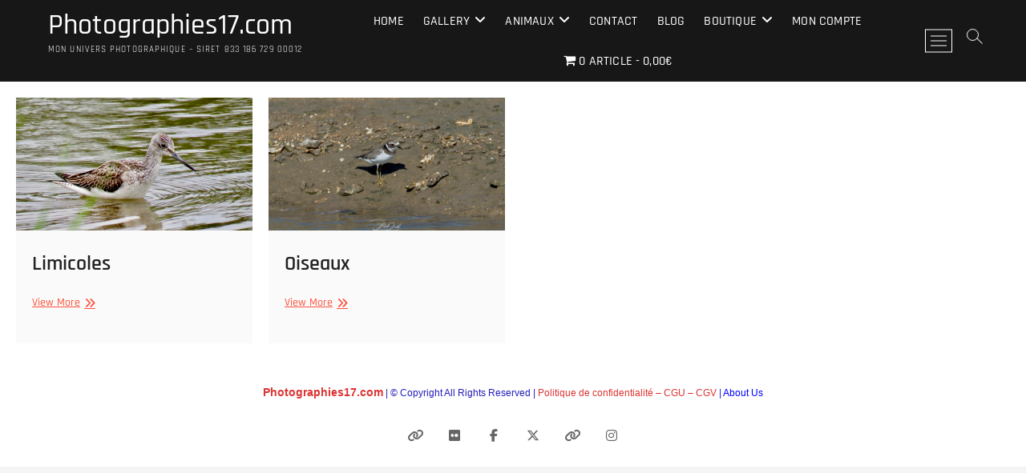

--- FILE ---
content_type: text/html; charset=UTF-8
request_url: https://photographies17.com/rl_tag/cigogne/
body_size: 15803
content:
<!DOCTYPE html>
<html lang="fr-FR">
<head>
<meta charset="UTF-8" />
<link rel="profile" href="http://gmpg.org/xfn/11" />
<meta name='robots' content='index, follow, max-image-preview:large, max-snippet:-1, max-video-preview:-1' />
<script>window._wca = window._wca || [];</script>

	<!-- This site is optimized with the Yoast SEO plugin v26.8 - https://yoast.com/product/yoast-seo-wordpress/ -->
	<title>Archives des cigogne - Photographies17.com</title>
	<link rel="canonical" href="https://photographies17.com/rl_tag/cigogne/" />
	<meta property="og:locale" content="fr_FR" />
	<meta property="og:type" content="article" />
	<meta property="og:title" content="Archives des cigogne - Photographies17.com" />
	<meta property="og:url" content="https://photographies17.com/rl_tag/cigogne/" />
	<meta property="og:site_name" content="Photographies17.com" />
	<meta name="twitter:card" content="summary_large_image" />
	<script type="application/ld+json" class="yoast-schema-graph">{"@context":"https://schema.org","@graph":[{"@type":"CollectionPage","@id":"https://photographies17.com/rl_tag/cigogne/","url":"https://photographies17.com/rl_tag/cigogne/","name":"Archives des cigogne - Photographies17.com","isPartOf":{"@id":"https://photographies17.com/#website"},"primaryImageOfPage":{"@id":"https://photographies17.com/rl_tag/cigogne/#primaryimage"},"image":{"@id":"https://photographies17.com/rl_tag/cigogne/#primaryimage"},"thumbnailUrl":"https://photographies17.com/wp-content/uploads/2019/03/responsive-lightbox-thumbnail.png","breadcrumb":{"@id":"https://photographies17.com/rl_tag/cigogne/#breadcrumb"},"inLanguage":"fr-FR"},{"@type":"ImageObject","inLanguage":"fr-FR","@id":"https://photographies17.com/rl_tag/cigogne/#primaryimage","url":"https://photographies17.com/wp-content/uploads/2019/03/responsive-lightbox-thumbnail.png","contentUrl":"https://photographies17.com/wp-content/uploads/2019/03/responsive-lightbox-thumbnail.png","width":5120,"height":2880},{"@type":"BreadcrumbList","@id":"https://photographies17.com/rl_tag/cigogne/#breadcrumb","itemListElement":[{"@type":"ListItem","position":1,"name":"Home","item":"https://photographies17.com/"},{"@type":"ListItem","position":2,"name":"cigogne"}]},{"@type":"WebSite","@id":"https://photographies17.com/#website","url":"https://photographies17.com/","name":"Photographies17.com","description":"Mon Univers Photographique - Siret 833 186 729 00012","publisher":{"@id":"https://photographies17.com/#/schema/person/f7c0feb73b5a2a4f45e2739496063413"},"potentialAction":[{"@type":"SearchAction","target":{"@type":"EntryPoint","urlTemplate":"https://photographies17.com/?s={search_term_string}"},"query-input":{"@type":"PropertyValueSpecification","valueRequired":true,"valueName":"search_term_string"}}],"inLanguage":"fr-FR"},{"@type":["Person","Organization"],"@id":"https://photographies17.com/#/schema/person/f7c0feb73b5a2a4f45e2739496063413","name":"b.is.uk.exox.91","image":{"@type":"ImageObject","inLanguage":"fr-FR","@id":"https://photographies17.com/#/schema/person/image/","url":"https://secure.gravatar.com/avatar/3a48b4264da34bf4bce6df835ec78877b6481851768f1b1af3acfd9fc4a1bfed?s=96&d=mm&r=g","contentUrl":"https://secure.gravatar.com/avatar/3a48b4264da34bf4bce6df835ec78877b6481851768f1b1af3acfd9fc4a1bfed?s=96&d=mm&r=g","caption":"b.is.uk.exox.91"},"logo":{"@id":"https://photographies17.com/#/schema/person/image/"}}]}</script>
	<!-- / Yoast SEO plugin. -->


<link rel='dns-prefetch' href='//api.mapbox.com' />
<link rel='dns-prefetch' href='//stats.wp.com' />
<link rel='dns-prefetch' href='//secure.gravatar.com' />
<link rel='dns-prefetch' href='//v0.wordpress.com' />
<link rel='dns-prefetch' href='//widgets.wp.com' />
<link rel="alternate" type="application/rss+xml" title="Photographies17.com &raquo; Flux" href="https://photographies17.com/feed/" />
<link rel="alternate" type="application/rss+xml" title="Photographies17.com &raquo; Flux des commentaires" href="https://photographies17.com/comments/feed/" />
<link rel="alternate" type="application/rss+xml" title="Flux pour Photographies17.com &raquo; cigogne Étiquette de galerie" href="https://photographies17.com/rl_tag/cigogne/feed/" />
<style id='wp-img-auto-sizes-contain-inline-css' type='text/css'>
img:is([sizes=auto i],[sizes^="auto," i]){contain-intrinsic-size:3000px 1500px}
/*# sourceURL=wp-img-auto-sizes-contain-inline-css */
</style>
<style id='wp-emoji-styles-inline-css' type='text/css'>

	img.wp-smiley, img.emoji {
		display: inline !important;
		border: none !important;
		box-shadow: none !important;
		height: 1em !important;
		width: 1em !important;
		margin: 0 0.07em !important;
		vertical-align: -0.1em !important;
		background: none !important;
		padding: 0 !important;
	}
/*# sourceURL=wp-emoji-styles-inline-css */
</style>
<style id='wp-block-library-inline-css' type='text/css'>
:root{--wp-block-synced-color:#7a00df;--wp-block-synced-color--rgb:122,0,223;--wp-bound-block-color:var(--wp-block-synced-color);--wp-editor-canvas-background:#ddd;--wp-admin-theme-color:#007cba;--wp-admin-theme-color--rgb:0,124,186;--wp-admin-theme-color-darker-10:#006ba1;--wp-admin-theme-color-darker-10--rgb:0,107,160.5;--wp-admin-theme-color-darker-20:#005a87;--wp-admin-theme-color-darker-20--rgb:0,90,135;--wp-admin-border-width-focus:2px}@media (min-resolution:192dpi){:root{--wp-admin-border-width-focus:1.5px}}.wp-element-button{cursor:pointer}:root .has-very-light-gray-background-color{background-color:#eee}:root .has-very-dark-gray-background-color{background-color:#313131}:root .has-very-light-gray-color{color:#eee}:root .has-very-dark-gray-color{color:#313131}:root .has-vivid-green-cyan-to-vivid-cyan-blue-gradient-background{background:linear-gradient(135deg,#00d084,#0693e3)}:root .has-purple-crush-gradient-background{background:linear-gradient(135deg,#34e2e4,#4721fb 50%,#ab1dfe)}:root .has-hazy-dawn-gradient-background{background:linear-gradient(135deg,#faaca8,#dad0ec)}:root .has-subdued-olive-gradient-background{background:linear-gradient(135deg,#fafae1,#67a671)}:root .has-atomic-cream-gradient-background{background:linear-gradient(135deg,#fdd79a,#004a59)}:root .has-nightshade-gradient-background{background:linear-gradient(135deg,#330968,#31cdcf)}:root .has-midnight-gradient-background{background:linear-gradient(135deg,#020381,#2874fc)}:root{--wp--preset--font-size--normal:16px;--wp--preset--font-size--huge:42px}.has-regular-font-size{font-size:1em}.has-larger-font-size{font-size:2.625em}.has-normal-font-size{font-size:var(--wp--preset--font-size--normal)}.has-huge-font-size{font-size:var(--wp--preset--font-size--huge)}.has-text-align-center{text-align:center}.has-text-align-left{text-align:left}.has-text-align-right{text-align:right}.has-fit-text{white-space:nowrap!important}#end-resizable-editor-section{display:none}.aligncenter{clear:both}.items-justified-left{justify-content:flex-start}.items-justified-center{justify-content:center}.items-justified-right{justify-content:flex-end}.items-justified-space-between{justify-content:space-between}.screen-reader-text{border:0;clip-path:inset(50%);height:1px;margin:-1px;overflow:hidden;padding:0;position:absolute;width:1px;word-wrap:normal!important}.screen-reader-text:focus{background-color:#ddd;clip-path:none;color:#444;display:block;font-size:1em;height:auto;left:5px;line-height:normal;padding:15px 23px 14px;text-decoration:none;top:5px;width:auto;z-index:100000}html :where(.has-border-color){border-style:solid}html :where([style*=border-top-color]){border-top-style:solid}html :where([style*=border-right-color]){border-right-style:solid}html :where([style*=border-bottom-color]){border-bottom-style:solid}html :where([style*=border-left-color]){border-left-style:solid}html :where([style*=border-width]){border-style:solid}html :where([style*=border-top-width]){border-top-style:solid}html :where([style*=border-right-width]){border-right-style:solid}html :where([style*=border-bottom-width]){border-bottom-style:solid}html :where([style*=border-left-width]){border-left-style:solid}html :where(img[class*=wp-image-]){height:auto;max-width:100%}:where(figure){margin:0 0 1em}html :where(.is-position-sticky){--wp-admin--admin-bar--position-offset:var(--wp-admin--admin-bar--height,0px)}@media screen and (max-width:600px){html :where(.is-position-sticky){--wp-admin--admin-bar--position-offset:0px}}

/*# sourceURL=wp-block-library-inline-css */
</style><style id='global-styles-inline-css' type='text/css'>
:root{--wp--preset--aspect-ratio--square: 1;--wp--preset--aspect-ratio--4-3: 4/3;--wp--preset--aspect-ratio--3-4: 3/4;--wp--preset--aspect-ratio--3-2: 3/2;--wp--preset--aspect-ratio--2-3: 2/3;--wp--preset--aspect-ratio--16-9: 16/9;--wp--preset--aspect-ratio--9-16: 9/16;--wp--preset--color--black: #000000;--wp--preset--color--cyan-bluish-gray: #abb8c3;--wp--preset--color--white: #ffffff;--wp--preset--color--pale-pink: #f78da7;--wp--preset--color--vivid-red: #cf2e2e;--wp--preset--color--luminous-vivid-orange: #ff6900;--wp--preset--color--luminous-vivid-amber: #fcb900;--wp--preset--color--light-green-cyan: #7bdcb5;--wp--preset--color--vivid-green-cyan: #00d084;--wp--preset--color--pale-cyan-blue: #8ed1fc;--wp--preset--color--vivid-cyan-blue: #0693e3;--wp--preset--color--vivid-purple: #9b51e0;--wp--preset--gradient--vivid-cyan-blue-to-vivid-purple: linear-gradient(135deg,rgb(6,147,227) 0%,rgb(155,81,224) 100%);--wp--preset--gradient--light-green-cyan-to-vivid-green-cyan: linear-gradient(135deg,rgb(122,220,180) 0%,rgb(0,208,130) 100%);--wp--preset--gradient--luminous-vivid-amber-to-luminous-vivid-orange: linear-gradient(135deg,rgb(252,185,0) 0%,rgb(255,105,0) 100%);--wp--preset--gradient--luminous-vivid-orange-to-vivid-red: linear-gradient(135deg,rgb(255,105,0) 0%,rgb(207,46,46) 100%);--wp--preset--gradient--very-light-gray-to-cyan-bluish-gray: linear-gradient(135deg,rgb(238,238,238) 0%,rgb(169,184,195) 100%);--wp--preset--gradient--cool-to-warm-spectrum: linear-gradient(135deg,rgb(74,234,220) 0%,rgb(151,120,209) 20%,rgb(207,42,186) 40%,rgb(238,44,130) 60%,rgb(251,105,98) 80%,rgb(254,248,76) 100%);--wp--preset--gradient--blush-light-purple: linear-gradient(135deg,rgb(255,206,236) 0%,rgb(152,150,240) 100%);--wp--preset--gradient--blush-bordeaux: linear-gradient(135deg,rgb(254,205,165) 0%,rgb(254,45,45) 50%,rgb(107,0,62) 100%);--wp--preset--gradient--luminous-dusk: linear-gradient(135deg,rgb(255,203,112) 0%,rgb(199,81,192) 50%,rgb(65,88,208) 100%);--wp--preset--gradient--pale-ocean: linear-gradient(135deg,rgb(255,245,203) 0%,rgb(182,227,212) 50%,rgb(51,167,181) 100%);--wp--preset--gradient--electric-grass: linear-gradient(135deg,rgb(202,248,128) 0%,rgb(113,206,126) 100%);--wp--preset--gradient--midnight: linear-gradient(135deg,rgb(2,3,129) 0%,rgb(40,116,252) 100%);--wp--preset--font-size--small: 13px;--wp--preset--font-size--medium: 20px;--wp--preset--font-size--large: 36px;--wp--preset--font-size--x-large: 42px;--wp--preset--font-family--caflischscriptproreg: caflischscriptproreg;--wp--preset--spacing--20: 0.44rem;--wp--preset--spacing--30: 0.67rem;--wp--preset--spacing--40: 1rem;--wp--preset--spacing--50: 1.5rem;--wp--preset--spacing--60: 2.25rem;--wp--preset--spacing--70: 3.38rem;--wp--preset--spacing--80: 5.06rem;--wp--preset--shadow--natural: 6px 6px 9px rgba(0, 0, 0, 0.2);--wp--preset--shadow--deep: 12px 12px 50px rgba(0, 0, 0, 0.4);--wp--preset--shadow--sharp: 6px 6px 0px rgba(0, 0, 0, 0.2);--wp--preset--shadow--outlined: 6px 6px 0px -3px rgb(255, 255, 255), 6px 6px rgb(0, 0, 0);--wp--preset--shadow--crisp: 6px 6px 0px rgb(0, 0, 0);}:where(body) { margin: 0; }.wp-site-blocks > .alignleft { float: left; margin-right: 2em; }.wp-site-blocks > .alignright { float: right; margin-left: 2em; }.wp-site-blocks > .aligncenter { justify-content: center; margin-left: auto; margin-right: auto; }:where(.is-layout-flex){gap: 0.5em;}:where(.is-layout-grid){gap: 0.5em;}.is-layout-flow > .alignleft{float: left;margin-inline-start: 0;margin-inline-end: 2em;}.is-layout-flow > .alignright{float: right;margin-inline-start: 2em;margin-inline-end: 0;}.is-layout-flow > .aligncenter{margin-left: auto !important;margin-right: auto !important;}.is-layout-constrained > .alignleft{float: left;margin-inline-start: 0;margin-inline-end: 2em;}.is-layout-constrained > .alignright{float: right;margin-inline-start: 2em;margin-inline-end: 0;}.is-layout-constrained > .aligncenter{margin-left: auto !important;margin-right: auto !important;}.is-layout-constrained > :where(:not(.alignleft):not(.alignright):not(.alignfull)){margin-left: auto !important;margin-right: auto !important;}body .is-layout-flex{display: flex;}.is-layout-flex{flex-wrap: wrap;align-items: center;}.is-layout-flex > :is(*, div){margin: 0;}body .is-layout-grid{display: grid;}.is-layout-grid > :is(*, div){margin: 0;}body{padding-top: 0px;padding-right: 0px;padding-bottom: 0px;padding-left: 0px;}a:where(:not(.wp-element-button)){text-decoration: underline;}:root :where(.wp-element-button, .wp-block-button__link){background-color: #32373c;border-width: 0;color: #fff;font-family: inherit;font-size: inherit;font-style: inherit;font-weight: inherit;letter-spacing: inherit;line-height: inherit;padding-top: calc(0.667em + 2px);padding-right: calc(1.333em + 2px);padding-bottom: calc(0.667em + 2px);padding-left: calc(1.333em + 2px);text-decoration: none;text-transform: inherit;}.has-black-color{color: var(--wp--preset--color--black) !important;}.has-cyan-bluish-gray-color{color: var(--wp--preset--color--cyan-bluish-gray) !important;}.has-white-color{color: var(--wp--preset--color--white) !important;}.has-pale-pink-color{color: var(--wp--preset--color--pale-pink) !important;}.has-vivid-red-color{color: var(--wp--preset--color--vivid-red) !important;}.has-luminous-vivid-orange-color{color: var(--wp--preset--color--luminous-vivid-orange) !important;}.has-luminous-vivid-amber-color{color: var(--wp--preset--color--luminous-vivid-amber) !important;}.has-light-green-cyan-color{color: var(--wp--preset--color--light-green-cyan) !important;}.has-vivid-green-cyan-color{color: var(--wp--preset--color--vivid-green-cyan) !important;}.has-pale-cyan-blue-color{color: var(--wp--preset--color--pale-cyan-blue) !important;}.has-vivid-cyan-blue-color{color: var(--wp--preset--color--vivid-cyan-blue) !important;}.has-vivid-purple-color{color: var(--wp--preset--color--vivid-purple) !important;}.has-black-background-color{background-color: var(--wp--preset--color--black) !important;}.has-cyan-bluish-gray-background-color{background-color: var(--wp--preset--color--cyan-bluish-gray) !important;}.has-white-background-color{background-color: var(--wp--preset--color--white) !important;}.has-pale-pink-background-color{background-color: var(--wp--preset--color--pale-pink) !important;}.has-vivid-red-background-color{background-color: var(--wp--preset--color--vivid-red) !important;}.has-luminous-vivid-orange-background-color{background-color: var(--wp--preset--color--luminous-vivid-orange) !important;}.has-luminous-vivid-amber-background-color{background-color: var(--wp--preset--color--luminous-vivid-amber) !important;}.has-light-green-cyan-background-color{background-color: var(--wp--preset--color--light-green-cyan) !important;}.has-vivid-green-cyan-background-color{background-color: var(--wp--preset--color--vivid-green-cyan) !important;}.has-pale-cyan-blue-background-color{background-color: var(--wp--preset--color--pale-cyan-blue) !important;}.has-vivid-cyan-blue-background-color{background-color: var(--wp--preset--color--vivid-cyan-blue) !important;}.has-vivid-purple-background-color{background-color: var(--wp--preset--color--vivid-purple) !important;}.has-black-border-color{border-color: var(--wp--preset--color--black) !important;}.has-cyan-bluish-gray-border-color{border-color: var(--wp--preset--color--cyan-bluish-gray) !important;}.has-white-border-color{border-color: var(--wp--preset--color--white) !important;}.has-pale-pink-border-color{border-color: var(--wp--preset--color--pale-pink) !important;}.has-vivid-red-border-color{border-color: var(--wp--preset--color--vivid-red) !important;}.has-luminous-vivid-orange-border-color{border-color: var(--wp--preset--color--luminous-vivid-orange) !important;}.has-luminous-vivid-amber-border-color{border-color: var(--wp--preset--color--luminous-vivid-amber) !important;}.has-light-green-cyan-border-color{border-color: var(--wp--preset--color--light-green-cyan) !important;}.has-vivid-green-cyan-border-color{border-color: var(--wp--preset--color--vivid-green-cyan) !important;}.has-pale-cyan-blue-border-color{border-color: var(--wp--preset--color--pale-cyan-blue) !important;}.has-vivid-cyan-blue-border-color{border-color: var(--wp--preset--color--vivid-cyan-blue) !important;}.has-vivid-purple-border-color{border-color: var(--wp--preset--color--vivid-purple) !important;}.has-vivid-cyan-blue-to-vivid-purple-gradient-background{background: var(--wp--preset--gradient--vivid-cyan-blue-to-vivid-purple) !important;}.has-light-green-cyan-to-vivid-green-cyan-gradient-background{background: var(--wp--preset--gradient--light-green-cyan-to-vivid-green-cyan) !important;}.has-luminous-vivid-amber-to-luminous-vivid-orange-gradient-background{background: var(--wp--preset--gradient--luminous-vivid-amber-to-luminous-vivid-orange) !important;}.has-luminous-vivid-orange-to-vivid-red-gradient-background{background: var(--wp--preset--gradient--luminous-vivid-orange-to-vivid-red) !important;}.has-very-light-gray-to-cyan-bluish-gray-gradient-background{background: var(--wp--preset--gradient--very-light-gray-to-cyan-bluish-gray) !important;}.has-cool-to-warm-spectrum-gradient-background{background: var(--wp--preset--gradient--cool-to-warm-spectrum) !important;}.has-blush-light-purple-gradient-background{background: var(--wp--preset--gradient--blush-light-purple) !important;}.has-blush-bordeaux-gradient-background{background: var(--wp--preset--gradient--blush-bordeaux) !important;}.has-luminous-dusk-gradient-background{background: var(--wp--preset--gradient--luminous-dusk) !important;}.has-pale-ocean-gradient-background{background: var(--wp--preset--gradient--pale-ocean) !important;}.has-electric-grass-gradient-background{background: var(--wp--preset--gradient--electric-grass) !important;}.has-midnight-gradient-background{background: var(--wp--preset--gradient--midnight) !important;}.has-small-font-size{font-size: var(--wp--preset--font-size--small) !important;}.has-medium-font-size{font-size: var(--wp--preset--font-size--medium) !important;}.has-large-font-size{font-size: var(--wp--preset--font-size--large) !important;}.has-x-large-font-size{font-size: var(--wp--preset--font-size--x-large) !important;}.has-caflischscriptproreg-font-family{font-family: var(--wp--preset--font-family--caflischscriptproreg) !important;}
/*# sourceURL=global-styles-inline-css */
</style>

<link rel='stylesheet' id='contact-form-7-css' href='https://photographies17.com/wp-content/plugins/contact-form-7/includes/css/styles.css?ver=6.1.4' type='text/css' media='all' />
<link rel='stylesheet' id='events-maker-front-css' href='https://photographies17.com/wp-content/plugins/events-maker/css/front.css?ver=6.9' type='text/css' media='all' />
<link rel='stylesheet' id='responsive-lightbox-prettyphoto-css' href='https://photographies17.com/wp-content/plugins/responsive-lightbox/assets/prettyphoto/prettyPhoto.min.css?ver=3.1.6' type='text/css' media='all' />
<link rel='stylesheet' id='uaf_client_css-css' href='https://photographies17.com/wp-content/uploads/useanyfont/uaf.css?ver=1764341325' type='text/css' media='all' />
<link rel='stylesheet' id='wpmenucart-icons-css' href='https://photographies17.com/wp-content/plugins/woocommerce-menu-bar-cart/assets/css/wpmenucart-icons.min.css?ver=2.14.12' type='text/css' media='all' />
<style id='wpmenucart-icons-inline-css' type='text/css'>
@font-face{font-family:WPMenuCart;src:url(https://photographies17.com/wp-content/plugins/woocommerce-menu-bar-cart/assets/fonts/WPMenuCart.eot);src:url(https://photographies17.com/wp-content/plugins/woocommerce-menu-bar-cart/assets/fonts/WPMenuCart.eot?#iefix) format('embedded-opentype'),url(https://photographies17.com/wp-content/plugins/woocommerce-menu-bar-cart/assets/fonts/WPMenuCart.woff2) format('woff2'),url(https://photographies17.com/wp-content/plugins/woocommerce-menu-bar-cart/assets/fonts/WPMenuCart.woff) format('woff'),url(https://photographies17.com/wp-content/plugins/woocommerce-menu-bar-cart/assets/fonts/WPMenuCart.ttf) format('truetype'),url(https://photographies17.com/wp-content/plugins/woocommerce-menu-bar-cart/assets/fonts/WPMenuCart.svg#WPMenuCart) format('svg');font-weight:400;font-style:normal;font-display:swap}
/*# sourceURL=wpmenucart-icons-inline-css */
</style>
<link rel='stylesheet' id='wpmenucart-css' href='https://photographies17.com/wp-content/plugins/woocommerce-menu-bar-cart/assets/css/wpmenucart-main.min.css?ver=2.14.12' type='text/css' media='all' />
<link rel='stylesheet' id='woocommerce-layout-css' href='https://photographies17.com/wp-content/plugins/woocommerce/assets/css/woocommerce-layout.css?ver=10.4.3' type='text/css' media='all' />
<style id='woocommerce-layout-inline-css' type='text/css'>

	.infinite-scroll .woocommerce-pagination {
		display: none;
	}
/*# sourceURL=woocommerce-layout-inline-css */
</style>
<link rel='stylesheet' id='woocommerce-smallscreen-css' href='https://photographies17.com/wp-content/plugins/woocommerce/assets/css/woocommerce-smallscreen.css?ver=10.4.3' type='text/css' media='only screen and (max-width: 768px)' />
<link rel='stylesheet' id='woocommerce-general-css' href='https://photographies17.com/wp-content/plugins/woocommerce/assets/css/woocommerce.css?ver=10.4.3' type='text/css' media='all' />
<style id='woocommerce-inline-inline-css' type='text/css'>
.woocommerce form .form-row .required { visibility: visible; }
/*# sourceURL=woocommerce-inline-inline-css */
</style>
<link rel='stylesheet' id='mapbox_gl_js_css-css' href='https://api.mapbox.com/mapbox-gl-js/v1.11.1/mapbox-gl.css?ver=6.9' type='text/css' media='all' />
<link rel='stylesheet' id='mapbox_gl_js_geocoder_css-css' href='https://api.mapbox.com/mapbox-gl-js/plugins/mapbox-gl-geocoder/v2.2.0/mapbox-gl-geocoder.css?ver=6.9' type='text/css' media='all' />
<link rel='stylesheet' id='mapbox_gl_js_directions_css-css' href='https://api.mapbox.com/mapbox-gl-js/plugins/mapbox-gl-directions/v3.1.1/mapbox-gl-directions.css?ver=6.9' type='text/css' media='all' />
<link rel='stylesheet' id='wp-mapbox-gl-js-css' href='https://photographies17.com/wp-content/plugins/wp-mapbox-gl-js/public/css/wp-mapbox-gl-js-public.css?ver=3.0.1' type='text/css' media='all' />
<link rel='stylesheet' id='photograph-styles-css' href='https://photographies17.com/wp-content/plugins/photograph-plus/inc/css/photograph-styles.css?ver=6.9' type='text/css' media='all' />
<link rel='stylesheet' id='photograph-google-fonts-css' href='https://photographies17.com/wp-content/fonts/aeb5c84db7a6c6d5be332f8358c120d4.css?ver=6.9' type='text/css' media='all' />
<link rel='stylesheet' id='quotescollection-css' href='https://photographies17.com/wp-content/plugins/quotes-collection/css/quotes-collection.css?ver=2.5.2' type='text/css' media='all' />
<link rel='stylesheet' id='parent-style-css' href='https://photographies17.com/wp-content/themes/photograph/style.css?ver=6.9' type='text/css' media='all' />
<link rel='stylesheet' id='photograph-style-css' href='https://photographies17.com/wp-content/themes/photograph-child/style.css?ver=6.9' type='text/css' media='all' />
<style id='photograph-style-inline-css' type='text/css'>

	/****************************************************************/
						/*.... Font Color Plus....*/
	/****************************************************************/
	/* Typography Content */
	body,
	button,
	input,
	select,
	textarea {
		color: #484848;
	}

	/* List and Widget List */

	ul li a,
	ol li a,
	.widget ul li a {
		color: #222222;
	}

	/* ----- Headings and Entry Title  ----- */
	h1,
	h2, 
	h3, 
	h4, 
	h5, 
	h6,
	th,
	h1 a, 
	h2 a, 
	h3 a, 
	h4 a, 
	h5 a, 
	h6 a
	.entry-title,
	.entry-title a {
		color: #222222;
	}

	/* Site Title */
	#site-title a {
		color: #ffffff;
	}

	 /* Site Description */
	#site-description {
		color: #ffffff;
	}

	/* Navigation */
	.main-navigation a,
	.main-navigation li.menu-item-has-children > a:after,
	.main-navigation li.page_item_has_children > a:after,
	.main-navigation li.menu-item-has-children > a:after,
	.main-navigation li li.menu-item-has-children > a:after,
	.main-navigation li.page_item_has_children > a:after,
	.main-navigation li li.page_item_has_children > a:after {
		color: #ffffff;
	}

	/* Not For Change */
	@media only screen and (max-width: 980px) {
		.main-navigation a,
		.main-navigation li.menu-item-has-children > a:after,
		.main-navigation li.page_item_has_children > a:after,
		.main-navigation li.menu-item-has-children > a:after,
		.main-navigation li li.menu-item-has-children > a:after,
		.main-navigation li.page_item_has_children > a:after,
		.main-navigation li li.page_item_has_children > a:after {
			color: #ffffff;
		}
	}

	/* Dropdown Navigation */
	.main-navigation ul li ul li a,
	.main-navigation ul li.current-menu-item ul li a,
	.main-navigation ul li ul li.current-menu-item a,
	.main-navigation ul li.current_page_ancestor ul li a,
	.main-navigation ul li.current-menu-ancestor ul li a,
	.main-navigation ul li.current_page_item ul li a,
	.main-navigation li li.menu-item-has-children > a:after,
	.main-navigation li li.page_item_has_children > a:after {
		color: #747474;
	}

	/* Not For Change */
	@media only screen and (max-width: 980px) {
		.main-navigation ul li ul li a,
		.main-navigation ul li.current-menu-item ul li a,
		.main-navigation ul li ul li.current-menu-item a,
		.main-navigation ul li.current_page_ancestor ul li a,
		.main-navigation ul li.current-menu-ancestor ul li a,
		.main-navigation ul li.current_page_item ul li a,
		.main-navigation li li.menu-item-has-children > a:after,
		.main-navigation li li.page_item_has_children > a:after {
			color: #747474;
		}
	}

	/* Header search and Side menu Button */
	.show-menu-toggle .bars:after, 
	.show-menu-toggle .bars:before,
	.show-menu-toggle .bars,
	.header-search:after {
		background-color: #ffffff;
	}

	.show-menu-toggle,
	.header-search:before {
		border-color: #ffffff;
	}

	/* Side Navigation */
	.side-menu-wrap .side-nav-wrap a {
		color: #222222;
	}

	/* ----- Post Meta Links ----- */
	.entry-meta span,
	.entry-meta,
	.entry-meta a {
		color: #484848;
	}

	/* ----- Page Title ----- */
	.page-title {
		color: #343434;
	}

	/* -----  #Blockquot  ----- */
	blockquote,
	.about-template .about-contant #primary blockquote p {
		color: #888888;
	}

	/* Widgets Titles */
	.widget-title,
	.widget-title a {
		color: #222222;
	}

	/* Social Icon */
	.header-social-block .social-links li a {
		color: #ffffff;
		border-color: #ffffff;
	}

	/* Sidebar Social Icon */
	.social-links li a {
		color: #484848;
	}

	/* Footer Social Icon */
	.site-info .social-links a {
		color: #666666;
	}

	/* Main Slider/Video/Image Text Content */
	.slider-content .slider-title,
	.slider-content .slider-title a,
	.slider-content .slider-text,
	.vid-thumb-content .vid-thumb-title, 
	.vid-thumb-content .vid-thumb-title a,
	.vid-thumb-content .vid-thumb-text {
		color: #ffffff;
	}

	/* Footer Widget Title */
	#colophon .widget-title,
	#colophon .widget-title a {
		color: #222222;
	}

	/* Footer copyright */
	.site-info .copyright {
		color: #231ebc;
	}

	/* Footer Copyright link */
	.site-info .copyright a {
		color: #dd3333;
	}

	/* Home Page Gallery Title */
	.featured-gallery-title {
		color: #222222;
	}

	/* Home Page Gallery Filter Navigation */
	.filter-button div button {
		color: #484848;
	}

	/* Home Page Gallery Post Title */
	.featured-text-content .featured-title a {
		color: #ffffff;
	}

	
/*# sourceURL=photograph-style-inline-css */
</style>
<link rel='stylesheet' id='animate-css-css' href='https://photographies17.com/wp-content/themes/photograph/assets/wow/css/animate.min.css?ver=6.9' type='text/css' media='all' />
<link rel='stylesheet' id='font-awesome-css' href='https://photographies17.com/wp-content/themes/photograph/assets/font-icons/css/all.min.css?ver=6.9' type='text/css' media='all' />
<link rel='stylesheet' id='fancybox-css-css' href='https://photographies17.com/wp-content/themes/photograph/assets/fancybox/css/jquery.fancybox.min.css?ver=6.9' type='text/css' media='all' />
<link rel='stylesheet' id='photograph-responsive-css' href='https://photographies17.com/wp-content/themes/photograph/css/responsive.css?ver=6.9' type='text/css' media='all' />
<script type="text/javascript" src="https://photographies17.com/wp-includes/js/jquery/jquery.min.js?ver=3.7.1" id="jquery-core-js"></script>
<script type="text/javascript" src="https://photographies17.com/wp-includes/js/jquery/jquery-migrate.min.js?ver=3.4.1" id="jquery-migrate-js"></script>
<script type="text/javascript" src="https://photographies17.com/wp-content/plugins/events-maker/js/front-sorting.js?ver=6.9" id="events-maker-sorting-js"></script>
<script type="text/javascript" id="image-watermark-no-right-click-js-before">
/* <![CDATA[ */
var iwArgsNoRightClick = {"rightclick":"Y","draganddrop":"Y","devtools":"Y","enableToast":"Y","toastMessage":"This content is protected"};

//# sourceURL=image-watermark-no-right-click-js-before
/* ]]> */
</script>
<script type="text/javascript" src="https://photographies17.com/wp-content/plugins/image-watermark/js/no-right-click.js?ver=2.0.4" id="image-watermark-no-right-click-js"></script>
<script type="text/javascript" src="https://photographies17.com/wp-content/plugins/responsive-lightbox/assets/prettyphoto/jquery.prettyPhoto.min.js?ver=3.1.6" id="responsive-lightbox-prettyphoto-js"></script>
<script type="text/javascript" src="https://photographies17.com/wp-includes/js/underscore.min.js?ver=1.13.7" id="underscore-js"></script>
<script type="text/javascript" src="https://photographies17.com/wp-content/plugins/responsive-lightbox/assets/infinitescroll/infinite-scroll.pkgd.min.js?ver=4.0.1" id="responsive-lightbox-infinite-scroll-js"></script>
<script type="text/javascript" src="https://photographies17.com/wp-content/plugins/responsive-lightbox/assets/dompurify/purify.min.js?ver=3.1.7" id="dompurify-js"></script>
<script type="text/javascript" id="responsive-lightbox-sanitizer-js-before">
/* <![CDATA[ */
window.RLG = window.RLG || {}; window.RLG.sanitizeAllowedHosts = ["youtube.com","www.youtube.com","youtu.be","vimeo.com","player.vimeo.com"];
//# sourceURL=responsive-lightbox-sanitizer-js-before
/* ]]> */
</script>
<script type="text/javascript" src="https://photographies17.com/wp-content/plugins/responsive-lightbox/js/sanitizer.js?ver=2.6.0" id="responsive-lightbox-sanitizer-js"></script>
<script type="text/javascript" id="responsive-lightbox-js-before">
/* <![CDATA[ */
var rlArgs = {"script":"prettyphoto","selector":"lightbox","customEvents":"","activeGalleries":true,"animationSpeed":"normal","slideshow":false,"slideshowDelay":5000,"slideshowAutoplay":false,"opacity":"0.90","showTitle":true,"allowResize":true,"allowExpand":true,"width":1080,"height":720,"separator":"\/","theme":"pp_default","horizontalPadding":20,"hideFlash":false,"wmode":"opaque","videoAutoplay":false,"modal":false,"deeplinking":false,"overlayGallery":true,"keyboardShortcuts":true,"social":false,"woocommerce_gallery":false,"ajaxurl":"https:\/\/photographies17.com\/wp-admin\/admin-ajax.php","nonce":"85d24fed06","preview":false,"postId":7398,"scriptExtension":false};

//# sourceURL=responsive-lightbox-js-before
/* ]]> */
</script>
<script type="text/javascript" src="https://photographies17.com/wp-content/plugins/responsive-lightbox/js/front.js?ver=2.6.0" id="responsive-lightbox-js"></script>
<script type="text/javascript" src="https://photographies17.com/wp-content/plugins/woocommerce/assets/js/jquery-blockui/jquery.blockUI.min.js?ver=2.7.0-wc.10.4.3" id="wc-jquery-blockui-js" defer="defer" data-wp-strategy="defer"></script>
<script type="text/javascript" id="wc-add-to-cart-js-extra">
/* <![CDATA[ */
var wc_add_to_cart_params = {"ajax_url":"/wp-admin/admin-ajax.php","wc_ajax_url":"/?wc-ajax=%%endpoint%%","i18n_view_cart":"Voir le panier","cart_url":"https://photographies17.com/panier/","is_cart":"","cart_redirect_after_add":"no"};
//# sourceURL=wc-add-to-cart-js-extra
/* ]]> */
</script>
<script type="text/javascript" src="https://photographies17.com/wp-content/plugins/woocommerce/assets/js/frontend/add-to-cart.min.js?ver=10.4.3" id="wc-add-to-cart-js" defer="defer" data-wp-strategy="defer"></script>
<script type="text/javascript" src="https://photographies17.com/wp-content/plugins/woocommerce/assets/js/js-cookie/js.cookie.min.js?ver=2.1.4-wc.10.4.3" id="wc-js-cookie-js" defer="defer" data-wp-strategy="defer"></script>
<script type="text/javascript" id="woocommerce-js-extra">
/* <![CDATA[ */
var woocommerce_params = {"ajax_url":"/wp-admin/admin-ajax.php","wc_ajax_url":"/?wc-ajax=%%endpoint%%","i18n_password_show":"Afficher le mot de passe","i18n_password_hide":"Masquer le mot de passe"};
//# sourceURL=woocommerce-js-extra
/* ]]> */
</script>
<script type="text/javascript" src="https://photographies17.com/wp-content/plugins/woocommerce/assets/js/frontend/woocommerce.min.js?ver=10.4.3" id="woocommerce-js" defer="defer" data-wp-strategy="defer"></script>
<script type="text/javascript" src="https://api.mapbox.com/mapbox-gl-js/v1.11.1/mapbox-gl.js?ver=6.9" id="mapbox_gl_js-js"></script>
<script type="text/javascript" src="https://api.mapbox.com/mapbox-gl-js/plugins/mapbox-gl-geocoder/v2.2.0/mapbox-gl-geocoder.min.js?ver=6.9" id="mapbox_gl_geocoder_js-js"></script>
<script type="text/javascript" src="https://api.mapbox.com/mapbox-gl-js/plugins/mapbox-gl-directions/v3.1.1/mapbox-gl-directions.js?ver=6.9" id="mapbox_gl_directions_js-js"></script>
<script type="text/javascript" src="https://photographies17.com/wp-content/plugins/wp-mapbox-gl-js/public/js/wp-mapbox-gl-js-public.js?ver=267" id="wp-mapbox-gl-js-js"></script>
<script type="text/javascript" id="quotescollection-js-extra">
/* <![CDATA[ */
var quotescollectionAjax = {"ajaxUrl":"https://photographies17.com/wp-admin/admin-ajax.php","nonce":"1e3f5726f3","nextQuote":"Prochaine citation \u00bb","loading":"Chargement...","error":"Erreur d'obtention de la citation","autoRefreshMax":"5","autoRefreshCount":"0"};
//# sourceURL=quotescollection-js-extra
/* ]]> */
</script>
<script type="text/javascript" src="https://photographies17.com/wp-content/plugins/quotes-collection/js/quotes-collection.js?ver=2.5.2" id="quotescollection-js"></script>
<script type="text/javascript" src="https://stats.wp.com/s-202604.js" id="woocommerce-analytics-js" defer="defer" data-wp-strategy="defer"></script>
<link rel="https://api.w.org/" href="https://photographies17.com/wp-json/" /><link rel="EditURI" type="application/rsd+xml" title="RSD" href="https://photographies17.com/xmlrpc.php?rsd" />
<meta name="generator" content="WordPress 6.9" />
<meta name="generator" content="WooCommerce 10.4.3" />
	<style>img#wpstats{display:none}</style>
		
			<meta name="viewport" content="width=device-width" />
		<noscript><style>.woocommerce-product-gallery{ opacity: 1 !important; }</style></noscript>
	<style type="text/css">.recentcomments a{display:inline !important;padding:0 !important;margin:0 !important;}</style><style class='wp-fonts-local' type='text/css'>
@font-face{font-family:caflischscriptproreg;font-style:normal;font-weight:400;font-display:fallback;src:url('https://photographies17.com/wp-content/uploads/useanyfont/200512012056CaflischScriptProReg.woff2') format('woff2');}
</style>
<link rel="icon" href="https://photographies17.com/wp-content/uploads/2018/11/cropped-GalaxieYinYang-32x32.jpg" sizes="32x32" />
<link rel="icon" href="https://photographies17.com/wp-content/uploads/2018/11/cropped-GalaxieYinYang-192x192.jpg" sizes="192x192" />
<link rel="apple-touch-icon" href="https://photographies17.com/wp-content/uploads/2018/11/cropped-GalaxieYinYang-180x180.jpg" />
<meta name="msapplication-TileImage" content="https://photographies17.com/wp-content/uploads/2018/11/cropped-GalaxieYinYang-270x270.jpg" />
<!-- JMD Test pour No-Right click -->

<!-- End No-Right Click -->
</script>
<link rel='stylesheet' id='wc-blocks-style-css' href='https://photographies17.com/wp-content/plugins/woocommerce/assets/client/blocks/wc-blocks.css?ver=wc-10.4.3' type='text/css' media='all' />
</head>
<body class="archive tax-rl_tag term-cigogne term-84 wp-embed-responsive wp-theme-photograph wp-child-theme-photograph-child theme-photograph woocommerce-no-js ">
<!-- JMD Test pour No-Right click -->

<script type="text/javascript">
  document.oncontextmenu = function() {
	  alert('Merci de respecter le travail de photographies17.com en ne copiant pas le contenu sans autorisation, Tous Droits réservés.');
		return false;
    };
</script>

<!-- End No-Right Click -->
<div id="page" class="site">
	<!-- Masthead ============================================= -->
	<header id="masthead" class="site-header clearfix">
				<div class="header-wrap">
			
			<!-- Top Header============================================= -->
			<div class="top-header">

				<!-- Main Header============================================= -->
				<div id="sticky-header" class="clearfix">
					<div class="main-header clearfix">
						<div id="site-branding"><div id="site-detail"> <h2 id="site-title"> 				<a href="https://photographies17.com/" title="Photographies17.com" rel="home"> Photographies17.com </a>
				 </h2> <!-- end .site-title --> 					<div id="site-description"> Mon Univers Photographique &#8211; Siret 833 186 729 00012 </div> <!-- end #site-description -->
			
		</div></div>
							<!-- Main Nav ============================================= -->
															<nav id="site-navigation" class="main-navigation clearfix" role="navigation">

								<button class="menu-toggle" aria-controls="primary-menu" aria-expanded="false">
									<span class="line-bar"></span>
							  	</button>
							  	<!-- end .menu-toggle -->
								
									<ul id="primary-menu" class="menu nav-menu"><li id="menu-item-35" class="menu-item menu-item-type-post_type menu-item-object-page menu-item-home menu-item-35"><a href="https://photographies17.com/">Home</a></li>
<li id="menu-item-149" class="menu-item menu-item-type-post_type menu-item-object-page menu-item-has-children menu-item-149"><a href="https://photographies17.com/gallery/">Gallery</a>
<ul class="sub-menu">
	<li id="menu-item-10448" class="menu-item menu-item-type-post_type menu-item-object-page menu-item-10448"><a href="https://photographies17.com/les-paysages-de-charente-maritime/">Les Paysages de Charente-Maritime</a></li>
	<li id="menu-item-4119" class="menu-item menu-item-type-post_type menu-item-object-page menu-item-has-children menu-item-4119"><a href="https://photographies17.com/nature/">Nature</a>
	<ul class="sub-menu">
		<li id="menu-item-10459" class="menu-item menu-item-type-post_type menu-item-object-page menu-item-10459"><a href="https://photographies17.com/libellules-and-co/">Libellules and Co</a></li>
		<li id="menu-item-5615" class="menu-item menu-item-type-post_type menu-item-object-page menu-item-5615"><a href="https://photographies17.com/macros/">Macros</a></li>
		<li id="menu-item-5612" class="menu-item menu-item-type-post_type menu-item-object-page menu-item-has-children menu-item-5612"><a href="https://photographies17.com/flore/">Flore</a>
		<ul class="sub-menu">
			<li id="menu-item-19507" class="menu-item menu-item-type-post_type menu-item-object-page menu-item-19507"><a href="https://photographies17.com/orchidees/">Orchidées</a></li>
		</ul>
</li>
		<li id="menu-item-730" class="menu-item menu-item-type-post_type menu-item-object-page menu-item-730"><a href="https://photographies17.com/insectes/">Insectes</a></li>
		<li id="menu-item-731" class="menu-item menu-item-type-post_type menu-item-object-page menu-item-731"><a href="https://photographies17.com/felins/">Félins</a></li>
		<li id="menu-item-915" class="menu-item menu-item-type-post_type menu-item-object-page menu-item-915"><a href="https://photographies17.com/primates/">Primates</a></li>
		<li id="menu-item-916" class="menu-item menu-item-type-post_type menu-item-object-page menu-item-916"><a href="https://photographies17.com/reptiles/">Reptiles</a></li>
		<li id="menu-item-5192" class="menu-item menu-item-type-post_type menu-item-object-page menu-item-5192"><a href="https://photographies17.com/papillons/">Papillons</a></li>
		<li id="menu-item-5477" class="menu-item menu-item-type-post_type menu-item-object-page menu-item-5477"><a href="https://photographies17.com/poissons/">Poissons</a></li>
	</ul>
</li>
	<li id="menu-item-472" class="menu-item menu-item-type-post_type menu-item-object-page menu-item-has-children menu-item-472"><a href="https://photographies17.com/ile-de-re/">Ile-de-Ré</a>
	<ul class="sub-menu">
		<li id="menu-item-20672" class="menu-item menu-item-type-post_type menu-item-object-page menu-item-20672"><a href="https://photographies17.com/ars-en-re-ile-de-re-france/">Ars-en-Ré – Ile de Ré – France</a></li>
	</ul>
</li>
	<li id="menu-item-473" class="menu-item menu-item-type-post_type menu-item-object-page menu-item-473"><a href="https://photographies17.com/ile-doleron/">Ile d’Oléron</a></li>
	<li id="menu-item-475" class="menu-item menu-item-type-post_type menu-item-object-page menu-item-has-children menu-item-475"><a href="https://photographies17.com/bateaux-et-voiliers/">Bateaux et Voiliers</a>
	<ul class="sub-menu">
		<li id="menu-item-2434" class="menu-item menu-item-type-post_type menu-item-object-page menu-item-has-children menu-item-2434"><a href="https://photographies17.com/voiliers/">Voiliers</a>
		<ul class="sub-menu">
			<li id="menu-item-2476" class="menu-item menu-item-type-post_type menu-item-object-page menu-item-2476"><a href="https://photographies17.com/les-pen-duick/">Les Pen Duick</a></li>
			<li id="menu-item-2569" class="menu-item menu-item-type-post_type menu-item-object-page menu-item-2569"><a href="https://photographies17.com/le-shtandart-a-la-rochelle/">Le Shtandart à La Rochelle</a></li>
			<li id="menu-item-2577" class="menu-item menu-item-type-post_type menu-item-object-page menu-item-2577"><a href="https://photographies17.com/lesperance-a-rochefort/">Le Shtandart à Rochefort</a></li>
			<li id="menu-item-2570" class="menu-item menu-item-type-post_type menu-item-object-page menu-item-2570"><a href="https://photographies17.com/lesperance-a-la-rochelle-2016/">L&#8217;Espérance à La Rochelle (2016)</a></li>
		</ul>
</li>
		<li id="menu-item-476" class="menu-item menu-item-type-post_type menu-item-object-page menu-item-476"><a href="https://photographies17.com/hermione/">Hermione</a></li>
	</ul>
</li>
	<li id="menu-item-480" class="menu-item menu-item-type-post_type menu-item-object-page menu-item-has-children menu-item-480"><a href="https://photographies17.com/art-numerique/">Art Numérique</a>
	<ul class="sub-menu">
		<li id="menu-item-8163" class="menu-item menu-item-type-post_type menu-item-object-page menu-item-8163"><a href="https://photographies17.com/art-abstrait/">Art Abstrait</a></li>
		<li id="menu-item-2426" class="menu-item menu-item-type-post_type menu-item-object-page menu-item-2426"><a href="https://photographies17.com/fractales/">Fractales</a></li>
		<li id="menu-item-1318" class="menu-item menu-item-type-post_type menu-item-object-page menu-item-1318"><a href="https://photographies17.com/painting-art/">Painting Art</a></li>
		<li id="menu-item-44758" class="menu-item menu-item-type-post_type menu-item-object-page menu-item-44758"><a href="https://photographies17.com/dreams/">Dream’s</a></li>
	</ul>
</li>
	<li id="menu-item-474" class="menu-item menu-item-type-post_type menu-item-object-page menu-item-has-children menu-item-474"><a href="https://photographies17.com/paysages-de-charente-maritime/">Paysages de Charente-Maritime</a>
	<ul class="sub-menu">
		<li id="menu-item-1202" class="menu-item menu-item-type-post_type menu-item-object-page menu-item-has-children menu-item-1202"><a href="https://photographies17.com/la-rochelle/">La Rochelle</a>
		<ul class="sub-menu">
			<li id="menu-item-1203" class="menu-item menu-item-type-post_type menu-item-object-page menu-item-1203"><a href="https://photographies17.com/gare-de-la-rochelle/">Gare de La Rochelle</a></li>
		</ul>
</li>
		<li id="menu-item-2420" class="menu-item menu-item-type-post_type menu-item-object-page menu-item-2420"><a href="https://photographies17.com/ile-daix/">Ile d’Aix</a></li>
		<li id="menu-item-13102" class="menu-item menu-item-type-post_type menu-item-object-page menu-item-13102"><a href="https://photographies17.com/urbex/">Urbex</a></li>
	</ul>
</li>
	<li id="menu-item-19617" class="menu-item menu-item-type-post_type menu-item-object-page menu-item-19617"><a href="https://photographies17.com/chateaux-de-france/">Châteaux de France</a></li>
	<li id="menu-item-22369" class="menu-item menu-item-type-post_type menu-item-object-page menu-item-22369"><a href="https://photographies17.com/paris-en-photographies/">PARIS en photographies</a></li>
</ul>
</li>
<li id="menu-item-726" class="menu-item menu-item-type-post_type menu-item-object-page menu-item-has-children menu-item-726"><a href="https://photographies17.com/animaux/">Animaux</a>
<ul class="sub-menu">
	<li id="menu-item-2651" class="menu-item menu-item-type-post_type menu-item-object-page menu-item-has-children menu-item-2651"><a href="https://photographies17.com/les-oiseaux/">Les Oiseaux</a>
	<ul class="sub-menu">
		<li id="menu-item-10429" class="menu-item menu-item-type-post_type menu-item-object-page menu-item-10429"><a href="https://photographies17.com/rapaces/">Rapaces</a></li>
		<li id="menu-item-7402" class="menu-item menu-item-type-post_type menu-item-object-page menu-item-7402"><a href="https://photographies17.com/les-limicoles/">Les Limicoles</a></li>
	</ul>
</li>
	<li id="menu-item-728" class="menu-item menu-item-type-post_type menu-item-object-page menu-item-728"><a href="https://photographies17.com/mammiferes/">Mammifères</a></li>
	<li id="menu-item-729" class="menu-item menu-item-type-post_type menu-item-object-page menu-item-729"><a href="https://photographies17.com/lemuriens/">Lémuriens</a></li>
</ul>
</li>
<li id="menu-item-33" class="menu-item menu-item-type-post_type menu-item-object-page menu-item-33"><a href="https://photographies17.com/contact/">Contact</a></li>
<li id="menu-item-1154" class="menu-item menu-item-type-custom menu-item-object-custom menu-item-1154"><a href="https://photographies17.com/blog/">Blog</a></li>
<li id="menu-item-1446" class="menu-item menu-item-type-post_type menu-item-object-page menu-item-has-children menu-item-1446"><a href="https://photographies17.com/boutique/">Boutique</a>
<ul class="sub-menu">
	<li id="menu-item-1601" class="menu-item menu-item-type-post_type menu-item-object-page menu-item-1601"><a href="https://photographies17.com/boutique/">Boutique</a></li>
	<li id="menu-item-1476" class="menu-item menu-item-type-post_type menu-item-object-page menu-item-1476"><a href="https://photographies17.com/panier/">Panier</a></li>
	<li id="menu-item-1475" class="menu-item menu-item-type-post_type menu-item-object-page menu-item-1475"><a href="https://photographies17.com/commande/">Validation de la commande</a></li>
	<li id="menu-item-322" class="menu-item menu-item-type-post_type menu-item-object-page menu-item-has-children menu-item-322"><a href="https://photographies17.com/infos-boutique/">Infos/Boutique</a>
	<ul class="sub-menu">
		<li id="menu-item-326" class="menu-item menu-item-type-post_type menu-item-object-page menu-item-326"><a href="https://photographies17.com/prestations-prix/">Prestations / Prix</a></li>
		<li id="menu-item-330" class="menu-item menu-item-type-post_type menu-item-object-page menu-item-330"><a href="https://photographies17.com/contact_boutique/">Contact_Boutique</a></li>
		<li id="menu-item-336" class="menu-item menu-item-type-post_type menu-item-object-page menu-item-336"><a href="https://photographies17.com/mes-liens/">Mes Liens</a></li>
	</ul>
</li>
</ul>
</li>
<li id="menu-item-1477" class="menu-item menu-item-type-post_type menu-item-object-page menu-item-1477"><a href="https://photographies17.com/mon-compte/">Mon compte</a></li>
<li class="menu-item wpmenucartli wpmenucart-display-standard menu-item" id="wpmenucartli"><a class="wpmenucart-contents empty-wpmenucart-visible" href="https://photographies17.com/boutique/" title="Faire des achats"><i class="wpmenucart-icon-shopping-cart-0" role="img" aria-label="Cart"></i><span class="cartcontents">0 Article</span><span class="amount">0,00&euro;</span></a></li></ul>								</nav> <!-- end #site-navigation -->
															<div class="right-toggle">
																		<button class="menu-toggle" aria-controls="primary-menu" aria-expanded="false">
										<span class="line-bar"></span>
								  	</button>
								  	<!-- end .menu-toggle -->
								  										<div id="search-toggle" class="header-search"></div>
																		<div class="show-menu-toggle">
										<span class="sn-text">Menu Button</span>
										<span class="bars"></span>
								  	</div>
								  									</div>
								<!-- end .right-toggle -->
													</div> <!-- end .main-header -->
				</div> <!-- end #sticky-header -->
			</div> <!-- end .top-header -->
							<div id="search-box" class="clearfix">
					<div class="search-x"></div>
						<form class="search-form" action="https://photographies17.com/" method="get">
			<label class="screen-reader-text">Search &hellip;</label>
		<input type="search" name="s" class="search-field" placeholder="Search &hellip;" autocomplete="off" />
		<button type="submit" class="search-submit"><i class="fa-solid fa-magnifying-glass"></i></button>
</form> <!-- end .search-form -->				</div>  <!-- end #search-box -->
							<div class="side-menu-wrap">
					<div class="side-menu">
				  		<div class="hide-menu-toggle">			
							<span class="bars"></span>
					  	</div>

								<div id="site-branding">
						<div id="site-detail">
				<div id="site-title">
					<a href="https://photographies17.com/" title="Photographies17.com" rel="home"> Photographies17.com </a>
				</div>
				<!-- end #site-title -->
				<div id="site-description">Mon Univers Photographique &#8211; Siret 833 186 729 00012</div> <!-- end #site-description -->
			</div><!-- end #site-detail -->
					</div> <!-- end #site-branding -->
								<nav class="side-nav-wrap">
								<ul class="side-menu-list"><li id="menu-item-145" class="menu-item menu-item-type-post_type menu-item-object-page menu-item-home menu-item-145"><a href="https://photographies17.com/">Home</a></li>
<li id="menu-item-142" class="menu-item menu-item-type-post_type menu-item-object-page menu-item-142"><a href="https://photographies17.com/blog/">Blog</a></li>
<li id="menu-item-144" class="menu-item menu-item-type-post_type menu-item-object-page menu-item-144"><a href="https://photographies17.com/about-us/">About Us</a></li>
<li id="menu-item-148" class="menu-item menu-item-type-post_type menu-item-object-page menu-item-148"><a href="https://photographies17.com/gallery/">Gallery</a></li>
<li id="menu-item-347" class="menu-item menu-item-type-post_type menu-item-object-page menu-item-347"><a href="https://photographies17.com/infos-boutique/">Infos/Boutique</a></li>
<li id="menu-item-346" class="menu-item menu-item-type-post_type menu-item-object-page menu-item-346"><a href="https://photographies17.com/prestations-prix/">Prestations / Prix</a></li>
<li id="menu-item-345" class="menu-item menu-item-type-post_type menu-item-object-page menu-item-345"><a href="https://photographies17.com/contact_boutique/">Contact_Boutique</a></li>
<li id="menu-item-143" class="menu-item menu-item-type-post_type menu-item-object-page menu-item-143"><a href="https://photographies17.com/contact/">Contact</a></li>
<li id="menu-item-1478" class="menu-item menu-item-type-post_type menu-item-object-page menu-item-1478"><a href="https://photographies17.com/boutique/">Boutique</a></li>
<li id="menu-item-1481" class="menu-item menu-item-type-post_type menu-item-object-page menu-item-1481"><a href="https://photographies17.com/panier/">Panier</a></li>
<li id="menu-item-1480" class="menu-item menu-item-type-post_type menu-item-object-page menu-item-1480"><a href="https://photographies17.com/commande/">Validation de la commande</a></li>
<li id="menu-item-232" class="menu-item menu-item-type-post_type menu-item-object-page menu-item-privacy-policy menu-item-232"><a rel="privacy-policy" href="https://photographies17.com/politique-de-confidentialite/">Politique de confidentialité – CGU – CGV</a></li>
<li id="menu-item-1479" class="menu-item menu-item-type-post_type menu-item-object-page menu-item-1479"><a href="https://photographies17.com/mon-compte/">Mon compte</a></li>
<li id="menu-item-6598" class="menu-item menu-item-type-post_type menu-item-object-post menu-item-6598"><a href="https://photographies17.com/sitemap/">Sitemap</a></li>
</ul>							</nav><!-- end .side-nav-wrap -->
								<div class="social-links clearfix">
	<ul><li id="menu-item-1321" class="menu-item menu-item-type-custom menu-item-object-custom menu-item-1321"><a href="https://www.deviantart.com/janmi17"><span class="screen-reader-text">DeviantArt</span></a></li>
<li id="menu-item-135" class="menu-item menu-item-type-custom menu-item-object-custom menu-item-135"><a href="http://www.flickr.com/photos/jandabo/"><span class="screen-reader-text">flickr</span></a></li>
<li id="menu-item-130" class="menu-item menu-item-type-custom menu-item-object-custom menu-item-130"><a href="https://www.facebook.com/Photografy17/"><span class="screen-reader-text">facebook</span></a></li>
<li id="menu-item-131" class="menu-item menu-item-type-custom menu-item-object-custom menu-item-131"><a href="http://twitter.com"><span class="screen-reader-text">twitter</span></a></li>
<li id="menu-item-132" class="menu-item menu-item-type-custom menu-item-object-custom menu-item-132"><a href="https://www.pinterest.fr/photographies17/"><span class="screen-reader-text">pinterest</span></a></li>
<li id="menu-item-134" class="menu-item menu-item-type-custom menu-item-object-custom menu-item-134"><a href="https://www.instagram.com/photographies17"><span class="screen-reader-text">instagram</span></a></li>
</ul>	</div><!-- end .social-links -->
	<div class="side-widget-tray"></div> <!-- end .side-widget-tray -->					</div><!-- end .side-menu -->
				</div><!-- end .side-menu-wrap -->
						</div><!-- end .header-wrap -->
		<div class="header-social-block">	<div class="social-links clearfix">
	<ul><li class="menu-item menu-item-type-custom menu-item-object-custom menu-item-1321"><a href="https://www.deviantart.com/janmi17"><span class="screen-reader-text">DeviantArt</span></a></li>
<li class="menu-item menu-item-type-custom menu-item-object-custom menu-item-135"><a href="http://www.flickr.com/photos/jandabo/"><span class="screen-reader-text">flickr</span></a></li>
<li class="menu-item menu-item-type-custom menu-item-object-custom menu-item-130"><a href="https://www.facebook.com/Photografy17/"><span class="screen-reader-text">facebook</span></a></li>
<li class="menu-item menu-item-type-custom menu-item-object-custom menu-item-131"><a href="http://twitter.com"><span class="screen-reader-text">twitter</span></a></li>
<li class="menu-item menu-item-type-custom menu-item-object-custom menu-item-132"><a href="https://www.pinterest.fr/photographies17/"><span class="screen-reader-text">pinterest</span></a></li>
<li class="menu-item menu-item-type-custom menu-item-object-custom menu-item-134"><a href="https://www.instagram.com/photographies17"><span class="screen-reader-text">instagram</span></a></li>
</ul>	</div><!-- end .social-links -->
	</div><!-- end .header-social-block -->		<div class="scroll-down"><span></span><span></span><span></span></div><!-- Scroll Down Button -->
	</header> <!-- end #masthead -->
	<!-- Main Page Start ============================================= -->
	<div class="site-content-contain">
		<div id="content" class="site-content">
		<div class="wrap">
	<header class="page-header">
		<h1 class="page-title">Étiquette de galerie : <span>cigogne</span></h1>	</header><!-- .page-header -->
	<div id="primary" class="content-area">
		<main id="main" class="site-main" role="main">
			<div class="container post-featured-gallery post-gallery-col-4   ">
							
						<article id="post-7398" class="post-featured-item post-7398 rl_gallery type-rl_gallery status-publish has-post-thumbnail rl_tag-aboyeur rl_tag-aigrette rl_tag-albinos rl_tag-ara rl_tag-arlequin rl_tag-autruche rl_tag-becasseau rl_tag-belon rl_tag-calao rl_tag-canard rl_tag-casarca rl_tag-chevalier rl_tag-cigogne rl_tag-circahete rl_tag-courlis rl_tag-culblanc rl_tag-cygne rl_tag-echasse rl_tag-flamand rl_tag-gallinule rl_tag-gambette rl_tag-goeland rl_tag-grue rl_tag-guignette rl_tag-heron rl_tag-huppe rl_tag-leucique rl_tag-leucisme rl_tag-milan rl_tag-mouette rl_tag-oie rl_tag-oiseau rl_tag-perroquet rl_tag-sarcelle rl_tag-stagnatile rl_tag-tadorne rl_tag-vanneau rl_tag-varie">
		<div class="post-featured-gallery-wrap freesia-animation fadeInUp">
							<div class="entry-thumb">
				<figure class="entry-thumb-content">
										<a class="popup-image" data-fancybox="post-gallery" data-title="Limicoles" href="https://photographies17.com/wp-content/uploads/2019/03/responsive-lightbox-thumbnail.png" >
						<img width="5120" height="2880" style="background:url( https://photographies17.com/wp-content/uploads/2019/10/DSC_3352-1024x680.jpg ) no-repeat center center;-webkit-background-size:cover;-moz-background-size:cover;-o-background-size:cover;background-size: cover;"  alt="DSC_3352" src="https://photographies17.com/wp-content/uploads/2019/03/responsive-lightbox-thumbnail.png" class="attachment-post-thumbnail size-post-thumbnail wp-post-image" alt="" decoding="async" fetchpriority="high" srcset="https://photographies17.com/wp-content/uploads/2019/03/responsive-lightbox-thumbnail.png 5120w, https://photographies17.com/wp-content/uploads/2019/03/responsive-lightbox-thumbnail-300x169.png 300w, https://photographies17.com/wp-content/uploads/2019/03/responsive-lightbox-thumbnail-768x432.png 768w, https://photographies17.com/wp-content/uploads/2019/03/responsive-lightbox-thumbnail-1024x576.png 1024w, https://photographies17.com/wp-content/uploads/2019/03/responsive-lightbox-thumbnail-600x338.png 600w" sizes="(max-width: 5120px) 100vw, 5120px" />						</a>
									</figure><!-- end.post-featured-image  -->
								
			</div><!-- end .entry-thumb -->
				<div class="entry-details">
			<header class="entry-header">
				<div class="entry-meta"></div> <!-- end .entry-meta -->				<h2 class="entry-title"> <a href="https://photographies17.com/rl_gallery/oiseaux-2/" title="Limicoles"> Limicoles </a> </h2> <!-- end.entry-title -->
			</header><!-- end .entry-header -->
			
			<div class="entry-content">
									<a href="https://photographies17.com/rl_gallery/oiseaux-2/" class="more-link">View More<span class="screen-reader-text"> Limicoles</span></a><!-- wp-default -->
								</div> <!-- end .entry-content -->

			<div class="entry-footer">
									<div class="entry-meta">
											</div> <!-- end .entry-meta -->
							</div> <!-- end .entry-footer -->
		</div><!-- end .entry-details -->
	</div><!-- end .post-featured-gallery-wrap -->
							
	</article><!-- end .post -->	<article id="post-2633" class="post-featured-item post-2633 rl_gallery type-rl_gallery status-publish has-post-thumbnail rl_tag-aboyeur rl_tag-aigrette rl_tag-albinos rl_tag-ara rl_tag-arlequin rl_tag-autruche rl_tag-becasseau rl_tag-belon rl_tag-calao rl_tag-canard rl_tag-casarca rl_tag-chevalier rl_tag-cigogne rl_tag-circahete rl_tag-courlis rl_tag-culblanc rl_tag-cygne rl_tag-echasse rl_tag-flamand rl_tag-gallinule rl_tag-gambette rl_tag-goeland rl_tag-grue rl_tag-guignette rl_tag-heron rl_tag-huppe rl_tag-leucique rl_tag-leucisme rl_tag-leucophee rl_tag-milan rl_tag-mouette rl_tag-oie rl_tag-oiseau rl_tag-perroquet rl_tag-sarcelle rl_tag-stagnatile rl_tag-tadorne rl_tag-vanneau rl_tag-varie">
		<div class="post-featured-gallery-wrap freesia-animation fadeInUp">
							<div class="entry-thumb">
				<figure class="entry-thumb-content">
										<a class="popup-image" data-fancybox="post-gallery" data-title="Oiseaux" href="https://photographies17.com/wp-content/uploads/2019/03/responsive-lightbox-thumbnail.png" >
						<img width="5120" height="2880" style="background:url( https://photographies17.com/wp-content/uploads/2020/10/DSC_4585-1024x680.jpg ) no-repeat center center;-webkit-background-size:cover;-moz-background-size:cover;-o-background-size:cover;background-size: cover;"  alt="DSC_4585" src="https://photographies17.com/wp-content/uploads/2019/03/responsive-lightbox-thumbnail.png" class="attachment-post-thumbnail size-post-thumbnail wp-post-image" alt="" decoding="async" srcset="https://photographies17.com/wp-content/uploads/2019/03/responsive-lightbox-thumbnail.png 5120w, https://photographies17.com/wp-content/uploads/2019/03/responsive-lightbox-thumbnail-300x169.png 300w, https://photographies17.com/wp-content/uploads/2019/03/responsive-lightbox-thumbnail-768x432.png 768w, https://photographies17.com/wp-content/uploads/2019/03/responsive-lightbox-thumbnail-1024x576.png 1024w, https://photographies17.com/wp-content/uploads/2019/03/responsive-lightbox-thumbnail-600x338.png 600w" sizes="(max-width: 5120px) 100vw, 5120px" />						</a>
									</figure><!-- end.post-featured-image  -->
								
			</div><!-- end .entry-thumb -->
				<div class="entry-details">
			<header class="entry-header">
				<div class="entry-meta"></div> <!-- end .entry-meta -->				<h2 class="entry-title"> <a href="https://photographies17.com/rl_gallery/oiseaux/" title="Oiseaux"> Oiseaux </a> </h2> <!-- end.entry-title -->
			</header><!-- end .entry-header -->
			
			<div class="entry-content">
									<a href="https://photographies17.com/rl_gallery/oiseaux/" class="more-link">View More<span class="screen-reader-text"> Oiseaux</span></a><!-- wp-default -->
								</div> <!-- end .entry-content -->

			<div class="entry-footer">
									<div class="entry-meta">
											</div> <!-- end .entry-meta -->
							</div> <!-- end .entry-footer -->
		</div><!-- end .entry-details -->
	</div><!-- end .post-featured-gallery-wrap -->
							
	</article><!-- end .post -->			</div> <!-- end .container -->
					</main><!-- end #main -->
	</div> <!-- #primary -->
</div><!-- end .wrap -->
</div><!-- end #content -->
<!-- Footer Start ============================================= -->
<footer id="colophon" class="site-footer">
	<div class="site-info"  >
		<div class="wrap">
			<div class="copyright-wrap clearfix">
									<div class="copyright">
						<!-- Modif JmD 15/02/2019 ============================================= -->						
						<a title="Photographies17.com" target="_blank" href="https://photographies17.com/">
									Photographies17.com</a> | 
									&copy; Copyright All Rights Reserved 						 | <a class="privacy-policy-link" href="https://photographies17.com/politique-de-confidentialite/" rel="privacy-policy">Politique de confidentialité &#8211; CGU &#8211; CGV</a><span role="separator" aria-hidden="true"></span>					
						| <a href= "https://photographies17.com/about-us/"><font color="#0000FF">About Us</a>
						<!-- ================================================================== -->							
					</div>
					<div class="social-links clearfix">
	<ul><li class="menu-item menu-item-type-custom menu-item-object-custom menu-item-1321"><a href="https://www.deviantart.com/janmi17"><span class="screen-reader-text">DeviantArt</span></a></li>
<li class="menu-item menu-item-type-custom menu-item-object-custom menu-item-135"><a href="http://www.flickr.com/photos/jandabo/"><span class="screen-reader-text">flickr</span></a></li>
<li class="menu-item menu-item-type-custom menu-item-object-custom menu-item-130"><a href="https://www.facebook.com/Photografy17/"><span class="screen-reader-text">facebook</span></a></li>
<li class="menu-item menu-item-type-custom menu-item-object-custom menu-item-131"><a href="http://twitter.com"><span class="screen-reader-text">twitter</span></a></li>
<li class="menu-item menu-item-type-custom menu-item-object-custom menu-item-132"><a href="https://www.pinterest.fr/photographies17/"><span class="screen-reader-text">pinterest</span></a></li>
<li class="menu-item menu-item-type-custom menu-item-object-custom menu-item-134"><a href="https://www.instagram.com/photographies17"><span class="screen-reader-text">instagram</span></a></li>
</ul>	</div><!-- end .social-links -->
				</div> <!-- end .copyright-wrap -->
			<div style="clear:both;"></div>
		</div> <!-- end .wrap -->
	</div> <!-- end .site-info -->
				<a class="go-to-top">
				<span class="icon-bg"></span>
					<i class="fa fa-angle-up back-to-top-text"></i>
					<i class="fa fa-angle-double-up back-to-top-icon"></i>
			</a>
		<div class="page-overlay"></div>
</footer> <!-- end #colophon -->
</div><!-- end .site-content-contain -->
</div><!-- end #page -->
<script type="speculationrules">
{"prefetch":[{"source":"document","where":{"and":[{"href_matches":"/*"},{"not":{"href_matches":["/wp-*.php","/wp-admin/*","/wp-content/uploads/*","/wp-content/*","/wp-content/plugins/*","/wp-content/themes/photograph-child/*","/wp-content/themes/photograph/*","/*\\?(.+)"]}},{"not":{"selector_matches":"a[rel~=\"nofollow\"]"}},{"not":{"selector_matches":".no-prefetch, .no-prefetch a"}}]},"eagerness":"conservative"}]}
</script>
	<script type='text/javascript'>
		(function () {
			var c = document.body.className;
			c = c.replace(/woocommerce-no-js/, 'woocommerce-js');
			document.body.className = c;
		})();
	</script>
	<script type="text/javascript" src="https://photographies17.com/wp-includes/js/dist/hooks.min.js?ver=dd5603f07f9220ed27f1" id="wp-hooks-js"></script>
<script type="text/javascript" src="https://photographies17.com/wp-includes/js/dist/i18n.min.js?ver=c26c3dc7bed366793375" id="wp-i18n-js"></script>
<script type="text/javascript" id="wp-i18n-js-after">
/* <![CDATA[ */
wp.i18n.setLocaleData( { 'text direction\u0004ltr': [ 'ltr' ] } );
//# sourceURL=wp-i18n-js-after
/* ]]> */
</script>
<script type="text/javascript" src="https://photographies17.com/wp-content/plugins/contact-form-7/includes/swv/js/index.js?ver=6.1.4" id="swv-js"></script>
<script type="text/javascript" id="contact-form-7-js-translations">
/* <![CDATA[ */
( function( domain, translations ) {
	var localeData = translations.locale_data[ domain ] || translations.locale_data.messages;
	localeData[""].domain = domain;
	wp.i18n.setLocaleData( localeData, domain );
} )( "contact-form-7", {"translation-revision-date":"2025-02-06 12:02:14+0000","generator":"GlotPress\/4.0.1","domain":"messages","locale_data":{"messages":{"":{"domain":"messages","plural-forms":"nplurals=2; plural=n > 1;","lang":"fr"},"This contact form is placed in the wrong place.":["Ce formulaire de contact est plac\u00e9 dans un mauvais endroit."],"Error:":["Erreur\u00a0:"]}},"comment":{"reference":"includes\/js\/index.js"}} );
//# sourceURL=contact-form-7-js-translations
/* ]]> */
</script>
<script type="text/javascript" id="contact-form-7-js-before">
/* <![CDATA[ */
var wpcf7 = {
    "api": {
        "root": "https:\/\/photographies17.com\/wp-json\/",
        "namespace": "contact-form-7\/v1"
    },
    "cached": 1
};
//# sourceURL=contact-form-7-js-before
/* ]]> */
</script>
<script type="text/javascript" src="https://photographies17.com/wp-content/plugins/contact-form-7/includes/js/index.js?ver=6.1.4" id="contact-form-7-js"></script>
<script type="text/javascript" src="https://photographies17.com/wp-content/themes/photograph/js/photograph-main.js?ver=6.9" id="photograph-main-js"></script>
<script type="text/javascript" src="https://photographies17.com/wp-content/themes/photograph/assets/wow/js/wow.min.js?ver=6.9" id="wow-js"></script>
<script type="text/javascript" src="https://photographies17.com/wp-content/themes/photograph/assets/wow/js/wow-settings.js?ver=6.9" id="photograph-wow-settings-js"></script>
<script type="text/javascript" src="https://photographies17.com/wp-content/themes/photograph/assets/sticky/jquery.sticky.min.js?ver=6.9" id="jquery-sticky-js"></script>
<script type="text/javascript" src="https://photographies17.com/wp-content/themes/photograph/assets/sticky/sticky-settings.js?ver=6.9" id="photograph-sticky-settings-js"></script>
<script type="text/javascript" src="https://photographies17.com/wp-content/themes/photograph/js/navigation.js?ver=6.9" id="photograph-navigation-js"></script>
<script type="text/javascript" src="https://photographies17.com/wp-content/themes/photograph/js/skip-link-focus-fix.js?ver=6.9" id="photograph-skip-link-focus-fix-js"></script>
<script type="text/javascript" src="https://photographies17.com/wp-content/themes/photograph/js/imagesloaded.pkgd.min.js?ver=6.9" id="imagesloaded-pkgd-js"></script>
<script type="text/javascript" src="https://photographies17.com/wp-content/themes/photograph/js/isotope.pkgd.min.js?ver=6.9" id="isotope-js"></script>
<script type="text/javascript" src="https://photographies17.com/wp-content/themes/photograph/js/isotope-setting.js?ver=6.9" id="photograph-isotope-setting-js"></script>
<script type="text/javascript" src="https://photographies17.com/wp-content/themes/photograph/assets/fancybox/js/jquery.fancybox.min.js?ver=6.9" id="fancybox-js"></script>
<script type="text/javascript" src="https://photographies17.com/wp-content/themes/photograph/assets/fancybox/js/fancybox-settings.js?ver=6.9" id="photograph-fancybox-settings-js"></script>
<script type="text/javascript" src="https://photographies17.com/wp-includes/js/dist/vendor/wp-polyfill.min.js?ver=3.15.0" id="wp-polyfill-js"></script>
<script type="text/javascript" src="https://photographies17.com/wp-content/plugins/jetpack/jetpack_vendor/automattic/woocommerce-analytics/build/woocommerce-analytics-client.js?minify=false&amp;ver=75adc3c1e2933e2c8c6a" id="woocommerce-analytics-client-js" defer="defer" data-wp-strategy="defer"></script>
<script type="text/javascript" src="https://photographies17.com/wp-content/plugins/woocommerce/assets/js/sourcebuster/sourcebuster.min.js?ver=10.4.3" id="sourcebuster-js-js"></script>
<script type="text/javascript" id="wc-order-attribution-js-extra">
/* <![CDATA[ */
var wc_order_attribution = {"params":{"lifetime":1.0e-5,"session":30,"base64":false,"ajaxurl":"https://photographies17.com/wp-admin/admin-ajax.php","prefix":"wc_order_attribution_","allowTracking":true},"fields":{"source_type":"current.typ","referrer":"current_add.rf","utm_campaign":"current.cmp","utm_source":"current.src","utm_medium":"current.mdm","utm_content":"current.cnt","utm_id":"current.id","utm_term":"current.trm","utm_source_platform":"current.plt","utm_creative_format":"current.fmt","utm_marketing_tactic":"current.tct","session_entry":"current_add.ep","session_start_time":"current_add.fd","session_pages":"session.pgs","session_count":"udata.vst","user_agent":"udata.uag"}};
//# sourceURL=wc-order-attribution-js-extra
/* ]]> */
</script>
<script type="text/javascript" src="https://photographies17.com/wp-content/plugins/woocommerce/assets/js/frontend/order-attribution.min.js?ver=10.4.3" id="wc-order-attribution-js"></script>
<script type="text/javascript" id="jetpack-stats-js-before">
/* <![CDATA[ */
_stq = window._stq || [];
_stq.push([ "view", {"v":"ext","blog":"154731921","post":"0","tz":"1","srv":"photographies17.com","arch_tax_rl_tag":"cigogne","arch_results":"2","j":"1:15.4"} ]);
_stq.push([ "clickTrackerInit", "154731921", "0" ]);
//# sourceURL=jetpack-stats-js-before
/* ]]> */
</script>
<script type="text/javascript" src="https://stats.wp.com/e-202604.js" id="jetpack-stats-js" defer="defer" data-wp-strategy="defer"></script>
<script id="wp-emoji-settings" type="application/json">
{"baseUrl":"https://s.w.org/images/core/emoji/17.0.2/72x72/","ext":".png","svgUrl":"https://s.w.org/images/core/emoji/17.0.2/svg/","svgExt":".svg","source":{"concatemoji":"https://photographies17.com/wp-includes/js/wp-emoji-release.min.js?ver=6.9"}}
</script>
<script type="module">
/* <![CDATA[ */
/*! This file is auto-generated */
const a=JSON.parse(document.getElementById("wp-emoji-settings").textContent),o=(window._wpemojiSettings=a,"wpEmojiSettingsSupports"),s=["flag","emoji"];function i(e){try{var t={supportTests:e,timestamp:(new Date).valueOf()};sessionStorage.setItem(o,JSON.stringify(t))}catch(e){}}function c(e,t,n){e.clearRect(0,0,e.canvas.width,e.canvas.height),e.fillText(t,0,0);t=new Uint32Array(e.getImageData(0,0,e.canvas.width,e.canvas.height).data);e.clearRect(0,0,e.canvas.width,e.canvas.height),e.fillText(n,0,0);const a=new Uint32Array(e.getImageData(0,0,e.canvas.width,e.canvas.height).data);return t.every((e,t)=>e===a[t])}function p(e,t){e.clearRect(0,0,e.canvas.width,e.canvas.height),e.fillText(t,0,0);var n=e.getImageData(16,16,1,1);for(let e=0;e<n.data.length;e++)if(0!==n.data[e])return!1;return!0}function u(e,t,n,a){switch(t){case"flag":return n(e,"\ud83c\udff3\ufe0f\u200d\u26a7\ufe0f","\ud83c\udff3\ufe0f\u200b\u26a7\ufe0f")?!1:!n(e,"\ud83c\udde8\ud83c\uddf6","\ud83c\udde8\u200b\ud83c\uddf6")&&!n(e,"\ud83c\udff4\udb40\udc67\udb40\udc62\udb40\udc65\udb40\udc6e\udb40\udc67\udb40\udc7f","\ud83c\udff4\u200b\udb40\udc67\u200b\udb40\udc62\u200b\udb40\udc65\u200b\udb40\udc6e\u200b\udb40\udc67\u200b\udb40\udc7f");case"emoji":return!a(e,"\ud83e\u1fac8")}return!1}function f(e,t,n,a){let r;const o=(r="undefined"!=typeof WorkerGlobalScope&&self instanceof WorkerGlobalScope?new OffscreenCanvas(300,150):document.createElement("canvas")).getContext("2d",{willReadFrequently:!0}),s=(o.textBaseline="top",o.font="600 32px Arial",{});return e.forEach(e=>{s[e]=t(o,e,n,a)}),s}function r(e){var t=document.createElement("script");t.src=e,t.defer=!0,document.head.appendChild(t)}a.supports={everything:!0,everythingExceptFlag:!0},new Promise(t=>{let n=function(){try{var e=JSON.parse(sessionStorage.getItem(o));if("object"==typeof e&&"number"==typeof e.timestamp&&(new Date).valueOf()<e.timestamp+604800&&"object"==typeof e.supportTests)return e.supportTests}catch(e){}return null}();if(!n){if("undefined"!=typeof Worker&&"undefined"!=typeof OffscreenCanvas&&"undefined"!=typeof URL&&URL.createObjectURL&&"undefined"!=typeof Blob)try{var e="postMessage("+f.toString()+"("+[JSON.stringify(s),u.toString(),c.toString(),p.toString()].join(",")+"));",a=new Blob([e],{type:"text/javascript"});const r=new Worker(URL.createObjectURL(a),{name:"wpTestEmojiSupports"});return void(r.onmessage=e=>{i(n=e.data),r.terminate(),t(n)})}catch(e){}i(n=f(s,u,c,p))}t(n)}).then(e=>{for(const n in e)a.supports[n]=e[n],a.supports.everything=a.supports.everything&&a.supports[n],"flag"!==n&&(a.supports.everythingExceptFlag=a.supports.everythingExceptFlag&&a.supports[n]);var t;a.supports.everythingExceptFlag=a.supports.everythingExceptFlag&&!a.supports.flag,a.supports.everything||((t=a.source||{}).concatemoji?r(t.concatemoji):t.wpemoji&&t.twemoji&&(r(t.twemoji),r(t.wpemoji)))});
//# sourceURL=https://photographies17.com/wp-includes/js/wp-emoji-loader.min.js
/* ]]> */
</script>
		<script type="text/javascript">
			(function() {
				window.wcAnalytics = window.wcAnalytics || {};
				const wcAnalytics = window.wcAnalytics;

				// Set the assets URL for webpack to find the split assets.
				wcAnalytics.assets_url = 'https://photographies17.com/wp-content/plugins/jetpack/jetpack_vendor/automattic/woocommerce-analytics/src/../build/';

				// Set the REST API tracking endpoint URL.
				wcAnalytics.trackEndpoint = 'https://photographies17.com/wp-json/woocommerce-analytics/v1/track';

				// Set common properties for all events.
				wcAnalytics.commonProps = {"blog_id":154731921,"store_id":"c5546d6e-4a7d-49fc-b4f3-72f3416e03d9","ui":null,"url":"https://photographies17.com","woo_version":"10.4.3","wp_version":"6.9","store_admin":0,"device":"desktop","store_currency":"EUR","timezone":"Europe/Paris","is_guest":1};

				// Set the event queue.
				wcAnalytics.eventQueue = [];

				// Features.
				wcAnalytics.features = {
					ch: false,
					sessionTracking: false,
					proxy: false,
				};

				wcAnalytics.breadcrumbs = ["\u00c9tiquettes de galerie","cigogne"];

				// Page context flags.
				wcAnalytics.pages = {
					isAccountPage: false,
					isCart: false,
				};
			})();
		</script>
		</body>
</html>
<!-- Dynamic page generated in 0.748 seconds. -->
<!-- Cached page generated by WP-Super-Cache on 2026-01-22 09:30:58 -->

<!-- super cache -->

--- FILE ---
content_type: text/css
request_url: https://photographies17.com/wp-content/uploads/useanyfont/uaf.css?ver=1764341325
body_size: 106
content:
				@font-face {
					font-family: 'caflischscriptproreg';
					src: url('/wp-content/uploads/useanyfont/200512012056CaflischScriptProReg.woff2') format('woff2'),
						url('/wp-content/uploads/useanyfont/200512012056CaflischScriptProReg.woff') format('woff');
					  font-display: auto;
				}

				.caflischscriptproreg{font-family: 'caflischscriptproreg' !important;}

		